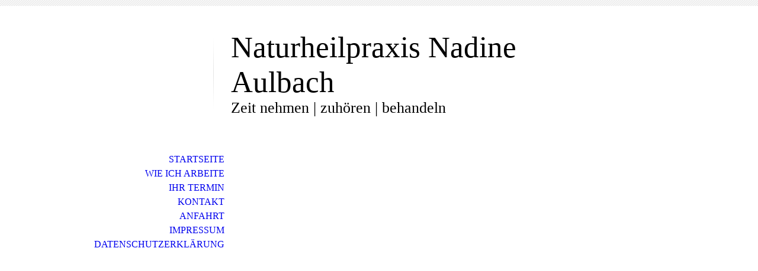

--- FILE ---
content_type: text/html; charset=utf-8
request_url: https://naturheilpraxis-aulbach.de/Anfahrt/
body_size: 21807
content:
<!DOCTYPE html><html><head><meta http-equiv="Content-Type" content="text/html; charset=UTF-8"><title>Naturheilpraxis Nadine Aulbach, Heilpraktiker Althengstett, Heilpraktiker Calw,  - Anfahrt</title><meta name="description" content="Naturheilpraxis Nadine Aulbach - Heilpraktikerin in Althengstett, Heilpraktiker Calw, klassische Homöopathie, Kinesiologie, Darmsanierung, Entfigtung, Ohrakupunktur "><meta name="keywords" content="Naturheilpraxis Neuhengstett, Aulbach Heilpraktiker, Homöopathie, Kinesiologie, Psycho-Kinesiologie, Entgiftung "><link href="http://57141110.swh.strato-hosting.eu/Anfahrt/" rel="canonical"><meta content="Naturheilpraxis Nadine Aulbach, Heilpraktiker Althengstett, Heilpraktiker Calw,  - Anfahrt" property="og:title"><meta content="website" property="og:type"><meta content="http://57141110.swh.strato-hosting.eu/Anfahrt/" property="og:url"><script>
              window.beng = window.beng || {};
              window.beng.env = {
                language: "en",
                country: "US",
                mode: "deploy",
                context: "page",
                pageId: "000000761337",
                pageLanguage: "en",
                skeletonId: "",
                scope: "1704316",
                isProtected: false,
                navigationText: "Anfahrt",
                instance: "1",
                common_prefix: "https://strato-editor.com",
                design_common: "https://strato-editor.com/beng/designs/",
                design_template: "sys/cm_dh_070",
                path_design: "https://strato-editor.com/beng/designs/data/sys/cm_dh_070/",
                path_res: "https://strato-editor.com/res/",
                path_bengres: "https://strato-editor.com/beng/res/",
                masterDomain: "",
                preferredDomain: "",
                preprocessHostingUri: function(uri) {
                  
                    return uri || "";
                  
                },
                hideEmptyAreas: false
              };
            </script><script xmlns="http://www.w3.org/1999/xhtml" src="https://strato-editor.com/cm4all-beng-proxy/beng-proxy.js"></script><link xmlns="http://www.w3.org/1999/xhtml" rel="stylesheet" href="https://strato-editor.com/.cm4all/e/static/3rdparty/font-awesome/css/font-awesome.min.css"></link><link rel="stylesheet" type="text/css" href="https://strato-editor.com/.cm4all/res/static/libcm4all-js-widget/3.89.7/css/widget-runtime.css" />
<link rel="stylesheet" type="text/css" href="https://strato-editor.com/.cm4all/res/static/beng-editor/5.3.138/css/deploy.css" />
<link rel="stylesheet" type="text/css" href="https://strato-editor.com/.cm4all/res/static/libcm4all-js-widget/3.89.7/css/slideshow-common.css" />
<script src="https://strato-editor.com/.cm4all/res/static/jquery-1.7/jquery.js"></script><script src="https://strato-editor.com/.cm4all/res/static/prototype-1.7.3/prototype.js"></script><script src="https://strato-editor.com/.cm4all/res/static/jslib/1.4.1/js/legacy.js"></script><script src="https://strato-editor.com/.cm4all/res/static/libcm4all-js-widget/3.89.7/js/widget-runtime.js"></script>
<script src="https://strato-editor.com/.cm4all/res/static/libcm4all-js-widget/3.89.7/js/slideshow-common.js"></script>
<script src="https://strato-editor.com/.cm4all/res/static/beng-editor/5.3.138/js/deploy.js"></script>
<script type="text/javascript" src="https://strato-editor.com/.cm4all/uro/assets/js/uro-min.js"></script><meta name="viewport" content="width=device-width, initial-scale=1"><link rel="stylesheet" type="text/css" href="https://strato-editor.com/.cm4all/designs/static/sys/cm_dh_070/1767916844.315997/css/main.css"><link rel="stylesheet" type="text/css" href="https://strato-editor.com/.cm4all/designs/static/sys/cm_dh_070/1767916844.315997/css/responsive.css"><link rel="stylesheet" type="text/css" href="https://strato-editor.com/.cm4all/designs/static/sys/cm_dh_070/1767916844.315997/css/cm-templates-global-style.css"><script type="text/javascript" language="javascript" src="https://strato-editor.com/.cm4all/designs/static/sys/cm_dh_070/1767916844.315997/js/doubletaptogo.js"></script><script type="text/javascript" language="javascript" src="https://strato-editor.com/.cm4all/designs/static/sys/cm_dh_070/1767916844.315997/js/cm_template-focus-point.js"></script><script type="text/javascript" language="javascript" src="https://strato-editor.com/.cm4all/designs/static/sys/cm_dh_070/1767916844.315997/js/cm-templates-global-script.js"></script><!--$Id: template.xsl 1832 2012-03-01 10:37:09Z dominikh $--><link href="/.cm4all/handler.php/vars.css?v=20240103213320" type="text/css" rel="stylesheet"><style type="text/css">.cm-logo {background-image: url("/.cm4all/iproc.php/Logo/Logo%20HKS%2037.png/scale_0_0/Logo%20HKS%2037.png");background-position: 26px 0px;
background-size: 217px 115px;
background-repeat: no-repeat;
      }</style><script type="text/javascript">window.cmLogoWidgetId = "STRATP_cm4all_com_widgets_Logo_4177468";
            window.cmLogoGetCommonWidget = function (){
                return new cm4all.Common.Widget({
            base    : "/Anfahrt/index.php/",
            session : "",
            frame   : "",
            path    : "STRATP_cm4all_com_widgets_Logo_4177468"
        })
            };
            window.logoConfiguration = {
                "cm-logo-x" : "26",
        "cm-logo-y" : "0",
        "cm-logo-v" : "2.0",
        "cm-logo-w" : "217",
        "cm-logo-h" : "115",
        "cm-logo-di" : "sys/cm_dh_070",
        "cm-logo-u" : "public-service://0/",
        "cm-logo-k" : "/Logo/Logo HKS 37.png",
        "cm-logo-bc" : "",
        "cm-logo-ln" : "/Startseite/index.php/",
        "cm-logo-ln$" : "home",
        "cm-logo-hi" : false
        ,
        _logoBaseUrl : "\/.cm4all\/iproc.php\/Logo\/Logo%20HKS%2037.png\/scale_0_0\/",
        _logoPath : "Logo%20HKS%2037.png"
        };
            jQuery(document).ready(function() {
                var href = (beng.env.mode == "deploy" ? "/" : "/Startseite/index.php/");
                jQuery(".cm-logo").wrap("<a style='text-decoration: none;' href='" + href + "'></a>");
            });
            
          jQuery(document).ready(function() {
            var logoElement = jQuery(".cm-logo");
            logoElement.attr("role", "img");
            logoElement.attr("tabindex", "0");
            logoElement.attr("aria-label", "logo");
          });
        </script><link rel="icon" href="data:;base64,iVBORw0KGgo="/><style id="cm_table_styles"></style><style id="cm_background_queries"></style><script type="application/x-cm4all-cookie-consent" data-code=""></script></head><body ondrop="return false;" class=" device-desktop cm-deploy cm-deploy-342 cm-deploy-4x"><div class="cm-background" data-cm-qa-bg="image"></div><div class="cm-background-video" data-cm-qa-bg="video"></div><div class="cm-background-effects" data-cm-qa-bg="effect"></div><hr class="trennlinie"><div class="cm-template-wrapper cm-templates-container"><header class="head_wrapper cm_can_be_empty"><div class="cm-logo cm_can_be_empty" id="logo"> </div><div class="title_wrapper cm_can_be_empty"><div class="title cm_can_be_empty cm-templates-heading__title" id="title" style="">Naturheilpraxis Nadine Aulbach<br></div><div class="subtitle cm_can_be_empty cm-templates-heading__subtitle" id="subtitle" style="">Zeit nehmen | zuhören | behandeln <br></div></div><div class="search_wrapper"><aside class="sidebar cm_can_be_empty" id="widgetbar_site_10" data-cm-hintable="yes"><p> </p></aside></div></header><div class="kv_wrapper cm-template-content cm_can_be_empty"><div class="cm-kv-0 cm-template-keyvisual__media cm_can_be_empty" id="keyvisual"></div><nav id="cm_navigation"><ul id="cm_mainnavigation"><li id="cm_navigation_pid_761304"><a title="Startseite" href="/Startseite/" class="cm_anchor">Startseite</a></li><li id="cm_navigation_pid_761303"><a title="Wie ich arbeite" href="/Wie-ich-arbeite/" class="cm_anchor">Wie ich arbeite</a></li><li id="cm_navigation_pid_761302"><a title="Ihr Termin" href="/Ihr-Termin/" class="cm_anchor">Ihr Termin</a></li><li id="cm_navigation_pid_761301"><a title="Kontakt" href="/Kontakt/" class="cm_anchor">Kontakt</a></li><li id="cm_navigation_pid_761337" class="cm_current"><a title="Anfahrt" href="/Anfahrt/" class="cm_anchor">Anfahrt</a></li><li id="cm_navigation_pid_761300"><a title="Impressum" href="/Impressum/" class="cm_anchor">Impressum</a></li><li id="cm_navigation_pid_2457704"><a title="Datenschutzerklärung " href="/Datenschutzerklaerung/" class="cm_anchor">Datenschutzerklärung </a></li></ul></nav></div><div class="content_wrapper cm-template-content"><main class="content_main_dho cm-template-content__main cm-templates-text" id="content_main" data-cm-hintable="yes"><h1><span style="font-size: xx-large;">Anfahrt und Parkmöglichkeiten <br></span></h1><p><br></p><p><span style="font-size: medium;">Meine Adresse lautet: <br></span></p><p><strong><span style="font-size: medium;">Naturheilpraxis Nadine Aulbach<br></span></strong></p><p><strong><span style="font-size: medium;">Piemontstraße 29<br>75382 Althengstett</span></strong></p><p><span style="font-size: medium;">Vor dem Haus stehen zwei mit einem Parkplatzschild gekennzeichnete Parkplätze zu Ihrer Verfügung. <br></span></p><p><br></p><div class="clearFloating" style="clear:both;height: 0px; width: auto;"></div><div id="widgetcontainer_STRATP_cm4all_com_widgets_MapServices_4178281" class="
				    cm_widget_block
					cm_widget cm4all_com_widgets_MapServices cm_widget_block_center" style="width:100%; max-width:100%; "><div class="cm_widget_anchor"><a name="STRATP_cm4all_com_widgets_MapServices_4178281" id="widgetanchor_STRATP_cm4all_com_widgets_MapServices_4178281"><!--cm4all.com.widgets.MapServices--></a></div><a  class="cm4all-cookie-consent"   href="/Anfahrt/index.php/;focus=STRATP_cm4all_com_widgets_MapServices_4178281&amp;frame=STRATP_cm4all_com_widgets_MapServices_4178281" data-wcid="cm4all.com.widgets.MapServices" data-wiid="STRATP_cm4all_com_widgets_MapServices_4178281" data-lazy="true" data-thirdparty="true" data-statistics="false" rel="nofollow" data-blocked="true"><!--STRATP_cm4all_com_widgets_MapServices_4178281--></a></div><div id="cm_bottom_clearer" style="clear: both;" contenteditable="false"></div></main><div class="sidebar_wrapper cm-templates-sidebar-wrapper cm_can_be_empty"><aside class="sidebar cm_can_be_empty" id="widgetbar_site_1" data-cm-hintable="yes"><p><strong> </strong></p><p><br></p><p><br></p><p><br></p><p><br></p><p><strong>Terminvereinbarung: </strong><br></p><p>Naturheilpraxis Nadine Aulbach <br></p><p>07051 9790882</p><p>mail(at)naturheilpraxis-aulbach.de <br></p></aside><aside class="sidebar cm_can_be_empty" id="widgetbar_page_1" data-cm-hintable="yes"><p> </p><div id="widgetcontainer_STRATP_cm4all_com_widgets_Photo_4443614" class="
				    cm_widget_block
					cm_widget cm4all_com_widgets_Photo cm_widget_block_center" style="width:100%; max-width:1252px; "><div class="cm_widget_anchor"><a name="STRATP_cm4all_com_widgets_Photo_4443614" id="widgetanchor_STRATP_cm4all_com_widgets_Photo_4443614"><!--cm4all.com.widgets.Photo--></a></div><img title="" alt="" src="/.cm4all/iproc.php/LOGO%20-%20UDH-BW%20Mitglieder.jpg/downsize_1280_0/LOGO%20-%20UDH-BW%20Mitglieder.jpg" style="display:block;border:0px;" width="100%" onerror="this.style.display = 'none';" /></div><p> </p></aside></div></div><div class="footer_sidebar cm-templates-sidebar-footer cm_can_be_empty"><aside class="sidebar_bottom sidebar cm_can_be_empty" id="widgetbar_site_11" data-cm-hintable="yes"><p><br></p></aside><aside class="sidebar_bottom sidebar cm_can_be_empty" id="widgetbar_site_12" data-cm-hintable="yes"><p><br></p></aside><aside class="sidebar_bottom sidebar cm_can_be_empty" id="widgetbar_site_13" data-cm-hintable="yes"><p><br></p></aside><aside class="sidebar_bottom sidebar cm_can_be_empty" id="widgetbar_site_14" data-cm-hintable="yes"><p> </p></aside></div><footer class="cm-templates-footer cm_can_be_empty" id="footer" data-cm-hintable="yes">Naturheilpraxis Nadine Aulbach | PIEMONTSTRAßE 29 | 75382 Althengstett-Neuhengstett | mail(at)naturheilpraxis-aulbach.de <br></footer></div><div class="cm_widget_anchor"><a name="STRATP_cm4all_com_widgets_CookiePolicy_4177470" id="widgetanchor_STRATP_cm4all_com_widgets_CookiePolicy_4177470"><!--cm4all.com.widgets.CookiePolicy--></a></div><div style="display:none" class="cm-wp-container cm4all-cookie-policy-placeholder-template"><div class="cm-wp-header"><h4 class="cm-wp-header__headline">Externe Inhalte</h4><p class="cm-wp-header__text">Die an dieser Stelle vorgesehenen Inhalte können aufgrund Ihrer aktuellen <a class="cm-wp-header__link" href="#" onclick="openCookieSettings();return false;">Cookie-Einstellungen</a> nicht angezeigt werden.</p></div><div class="cm-wp-content"><div class="cm-wp-content__control"><label aria-checked="false" role="switch" tabindex="0" class="cm-wp-content-switcher"><input tabindex="-1" type="checkbox" class="cm-wp-content-switcher__checkbox" /><span class="cm-wp-content-switcher__label">Drittanbieter-Inhalte</span></label></div><p class="cm-wp-content__text">Diese Webseite bietet möglicherweise Inhalte oder Funktionalitäten an, die von Drittanbietern eigenverantwortlich zur Verfügung gestellt werden. Diese Drittanbieter können eigene Cookies setzen, z.B. um die Nutzeraktivität zu verfolgen oder ihre Angebote zu personalisieren und zu optimieren.</p></div></div><div aria-labelledby="cookieSettingsDialogTitle" role="dialog" style="position: fixed;" class="cm-cookie-container cm-hidden" id="cookieSettingsDialog"><div class="cm-cookie-header"><h4 id="cookieSettingsDialogTitle" class="cm-cookie-header__headline">Cookie-Einstellungen</h4><div autofocus="autofocus" tabindex="0" role="button" class="cm-cookie-header__close-button" title="Schließen"></div></div><div aria-describedby="cookieSettingsDialogContent" class="cm-cookie-content"><p id="cookieSettingsDialogContent" class="cm-cookie-content__text">Diese Webseite verwendet Cookies, um Besuchern ein optimales Nutzererlebnis zu bieten. Bestimmte Inhalte von Drittanbietern werden nur angezeigt, wenn die entsprechende Option aktiviert ist. Die Datenverarbeitung kann dann auch in einem Drittland erfolgen. Weitere Informationen hierzu in der Datenschutzerklärung.</p><div class="cm-cookie-content__controls"><div class="cm-cookie-controls-container"><div class="cm-cookie-controls cm-cookie-controls--essential"><div class="cm-cookie-flex-wrapper"><label aria-details="cookieSettingsEssentialDetails" aria-labelledby="cookieSettingsEssentialLabel" aria-checked="true" role="switch" tabindex="0" class="cm-cookie-switch-wrapper"><input tabindex="-1" id="cookieSettingsEssential" type="checkbox" disabled="disabled" checked="checked" /><span></span></label><div class="cm-cookie-expand-wrapper"><span id="cookieSettingsEssentialLabel">Technisch notwendige</span><div tabindex="0" aria-controls="cookieSettingsEssentialDetails" aria-expanded="false" role="button" class="cm-cookie-content-expansion-button" title="Erweitern / Zuklappen"></div></div></div><div class="cm-cookie-content-expansion-text" id="cookieSettingsEssentialDetails">Diese Cookies sind zum Betrieb der Webseite notwendig, z.B. zum Schutz vor Hackerangriffen und zur Gewährleistung eines konsistenten und der Nachfrage angepassten Erscheinungsbilds der Seite.</div></div><div class="cm-cookie-controls cm-cookie-controls--statistic"><div class="cm-cookie-flex-wrapper"><label aria-details="cookieSettingsStatisticsDetails" aria-labelledby="cookieSettingsStatisticsLabel" aria-checked="false" role="switch" tabindex="0" class="cm-cookie-switch-wrapper"><input tabindex="-1" id="cookieSettingsStatistics" type="checkbox" /><span></span></label><div class="cm-cookie-expand-wrapper"><span id="cookieSettingsStatisticsLabel">Analytische</span><div tabindex="0" aria-controls="cookieSettingsStatisticsDetails" aria-expanded="false" role="button" class="cm-cookie-content-expansion-button" title="Erweitern / Zuklappen"></div></div></div><div class="cm-cookie-content-expansion-text" id="cookieSettingsStatisticsDetails">Diese Cookies werden verwendet, um das Nutzererlebnis weiter zu optimieren. Hierunter fallen auch Statistiken, die dem Webseitenbetreiber von Drittanbietern zur Verfügung gestellt werden, sowie die Ausspielung von personalisierter Werbung durch die Nachverfolgung der Nutzeraktivität über verschiedene Webseiten.</div></div><div class="cm-cookie-controls cm-cookie-controls--third-party"><div class="cm-cookie-flex-wrapper"><label aria-details="cookieSettingsThirdpartyDetails" aria-labelledby="cookieSettingsThirdpartyLabel" aria-checked="false" role="switch" tabindex="0" class="cm-cookie-switch-wrapper"><input tabindex="-1" id="cookieSettingsThirdparty" type="checkbox" /><span></span></label><div class="cm-cookie-expand-wrapper"><span id="cookieSettingsThirdpartyLabel">Drittanbieter-Inhalte</span><div tabindex="0" aria-controls="cookieSettingsThirdpartyDetails" aria-expanded="false" role="button" class="cm-cookie-content-expansion-button" title="Erweitern / Zuklappen"></div></div></div><div class="cm-cookie-content-expansion-text" id="cookieSettingsThirdpartyDetails">Diese Webseite bietet möglicherweise Inhalte oder Funktionalitäten an, die von Drittanbietern eigenverantwortlich zur Verfügung gestellt werden. Diese Drittanbieter können eigene Cookies setzen, z.B. um die Nutzeraktivität zu verfolgen oder ihre Angebote zu personalisieren und zu optimieren.</div></div></div><div class="cm-cookie-content-button"><div tabindex="0" role="button" onclick="rejectAllCookieTypes(); setTimeout(saveCookieSettings, 400);" class="cm-cookie-button cm-cookie-content-button--reject-all"><span>Ablehnen</span></div><div tabindex="0" role="button" onclick="selectAllCookieTypes(); setTimeout(saveCookieSettings, 400);" class="cm-cookie-button cm-cookie-content-button--accept-all"><span>Alle akzeptieren</span></div><div tabindex="0" role="button" onclick="saveCookieSettings();" class="cm-cookie-button cm-cookie-content-button--save"><span>Speichern</span></div></div></div></div></div><script type="text/javascript">
      Common.loadCss("/.cm4all/widgetres.php/cm4all.com.widgets.CookiePolicy/show.css?v=3.3.38");
    </script><script data-tracking="true" data-cookie-settings-enabled="true" src="/.cm4all/widgetres.php/cm4all.com.widgets.CookiePolicy/show.js?v=3.3.38" defer="defer" id="cookieSettingsScript"></script><noscript ><div style="position:absolute;bottom:0;" id="statdiv"><img alt="" height="1" width="1" src="https://strato-editor.com/.cm4all/_pixel.img?site=1768654-YrN2mVqp&amp;page=pid_761337&amp;path=%2FAnfahrt%2Findex.php%2F&amp;nt=Anfahrt"/></div></noscript><script  type="text/javascript">//<![CDATA[
            document.body.insertAdjacentHTML('beforeend', '<div style="position:absolute;bottom:0;" id="statdiv"><img alt="" height="1" width="1" src="https://strato-editor.com/.cm4all/_pixel.img?site=1768654-YrN2mVqp&amp;page=pid_761337&amp;path=%2FAnfahrt%2Findex.php%2F&amp;nt=Anfahrt&amp;domain='+escape(document.location.hostname)+'&amp;ref='+escape(document.referrer)+'"/></div>');
        //]]></script><div style="display: none;" id="keyvisualWidgetVideosContainer"></div><style type="text/css">.cm-kv-0 {
background-image: url("/.cm4all/iproc.php/DSC_0687_kleiner.jpg/scale_0_0/DSC_0687_kleiner.jpg");
background-position: center;
background-repeat: no-repeat;
}
</style><style type="text/css">
			#keyvisual {
				overflow: hidden;
			}
			.kv-video-wrapper {
				width: 100%;
				height: 100%;
				position: relative;
			}
			</style><script type="text/javascript">
				jQuery(document).ready(function() {
					function moveTempVideos(slideshow, isEditorMode) {
						var videosContainer = document.getElementById('keyvisualWidgetVideosContainer');
						if (videosContainer) {
							while (videosContainer.firstChild) {
								var div = videosContainer.firstChild;
								var divPosition = div.className.substring('cm-kv-0-tempvideo-'.length);
								if (isEditorMode && parseInt(divPosition) > 1) {
									break;
								}
								videosContainer.removeChild(div);
								if (div.nodeType == Node.ELEMENT_NODE) {
									var pos = '';
									if (slideshow) {
										pos = '-' + divPosition;
									}
									var kv = document.querySelector('.cm-kv-0' + pos);
									if (kv) {
										if (!slideshow) {
											var wrapperDiv = document.createElement("div"); 
											wrapperDiv.setAttribute("class", "kv-video-wrapper");
											kv.insertBefore(wrapperDiv, kv.firstChild);
											kv = wrapperDiv;
										}
										while (div.firstChild) {
											kv.appendChild(div.firstChild);
										}
										if (!slideshow) {
											break;
										}
									}
								}
							}
						}
					}

					function kvClickAction(mode, href) {
						if (mode == 'internal') {
							if (!window.top.syntony || !/_home$/.test(window.top.syntony.bifmState)) {
								window.location.href = href;
							}
						} else if (mode == 'external') {
							var a = document.createElement('a');
							a.href = href;
							a.target = '_blank';
							a.rel = 'noreferrer noopener';
							a.click();
						}
					}

					var keyvisualElement = jQuery("[cm_type=keyvisual]");
					if(keyvisualElement.length == 0){
						keyvisualElement = jQuery("#keyvisual");
					}
					if(keyvisualElement.length == 0){
						keyvisualElement = jQuery("[class~=cm-kv-0]");
					}
				
						keyvisualElement.attr("role", "img");
						keyvisualElement.attr("tabindex", "0");
						keyvisualElement.attr("aria-label", "hauptgrafik");
					
					moveTempVideos(false, false);
					var video = document.querySelector('#keyvisual video');
					if (video) {
						video.play();
					}
				
			});
		</script></body></html>
